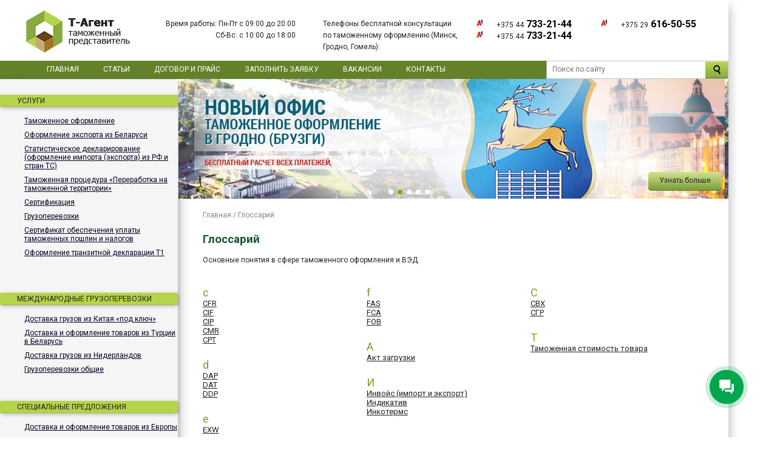

--- FILE ---
content_type: text/html; charset=UTF-8
request_url: https://tagent.by/glossarij/
body_size: 10568
content:
<!DOCTYPE HTML><html xmlns="http://www.w3.org/1999/xhtml"><head> <meta name="facebook-domain-verification" content="8vynhmbapp54fqoaqr26h25t1rzhik" /><meta http-equiv="Content-Type" content="text/html; charset=UTF-8"> <meta name="yandex-verification" content="95a586f6a9d01cb4" /> <script>!function(f,b,e,v,n,t,s)
{if(f.fbq)return;n=f.fbq=function(){n.callMethod?
n.callMethod.apply(n,arguments):n.queue.push(arguments)};
if(!f._fbq)f._fbq=n;n.push=n;n.loaded=!0;n.version='2.0';
n.queue=[];t=b.createElement(e);t.async=!0;
t.src=v;s=b.getElementsByTagName(e)[0];
s.parentNode.insertBefore(t,s)}(window,document,'script',
'https://connect.facebook.net/en_US/fbevents.js'); fbq('init', '319374673258819');
fbq('track', 'PageView');</script><noscript> <img height="1" width="1"
src="https://www.facebook.com/tr?id=319374673258819&ev=PageView
&noscript=1"/></noscript><meta name="viewport" content="width=device-width, initial-scale=1.0"><link href="https://fonts.googleapis.com/css2?family=Roboto:ital,wght@0,400;0,500;0,700;0,900;1,400;1,500;1,700;1,900&display=swap" rel="stylesheet"><script src="https://tagent.by/js/jquery-3.2.1.js"></script> <link rel="author" href="https://tagent.by/humans.txt" /> <link rel="icon" type="image/x-icon" href="https://tagent.by/favicon.ico"> <title>Таможенная стоимость товара | Tagent.by</title><meta name="description" content="Основные понятия в сфере таможенного оформления и ВЭД." /><meta name="robots" content="max-image-preview:large" /><link rel="canonical" href="https://tagent.by/glossarij/" /><meta property="og:locale" content="ru_RU" /><meta property="og:site_name" content="Tagent.by | Таможенное оформление грузов в Беларуси. Таможенный брокер." /><meta property="og:type" content="article" /><meta property="og:title" content="Расшифровка терминологии ВЭД | Tagent.by" /><meta property="og:description" content="Основные понятия в сфере таможенного оформления и ВЭД." /><meta property="og:url" content="https://tagent.by/glossarij/" /><meta property="article:published_time" content="2015-05-13T21:24:11+00:00" /><meta property="article:modified_time" content="2015-05-25T08:37:07+00:00" /><meta name="twitter:card" content="summary" /><meta name="twitter:title" content="Расшифровка терминологии ВЭД | Tagent.by" /><meta name="twitter:description" content="Основные понятия в сфере таможенного оформления и ВЭД." /><script type="application/ld+json" class="aioseo-schema">{"@context":"https:\/\/schema.org","@graph":[{"@type":"WebSite","@id":"https:\/\/tagent.by\/#website","url":"https:\/\/tagent.by\/","name":"Tagent.by","description":"\u0422\u0430\u043c\u043e\u0436\u0435\u043d\u043d\u043e\u0435 \u043e\u0444\u043e\u0440\u043c\u043b\u0435\u043d\u0438\u0435 \u0433\u0440\u0443\u0437\u043e\u0432 \u0432 \u0411\u0435\u043b\u0430\u0440\u0443\u0441\u0438. \u0422\u0430\u043c\u043e\u0436\u0435\u043d\u043d\u044b\u0439 \u0431\u0440\u043e\u043a\u0435\u0440.","inLanguage":"ru-RU","publisher":{"@id":"https:\/\/tagent.by\/#organization"}},{"@type":"Organization","@id":"https:\/\/tagent.by\/#organization","name":"Tagent.by","url":"https:\/\/tagent.by\/"},{"@type":"BreadcrumbList","@id":"https:\/\/tagent.by\/glossarij\/#breadcrumblist","itemListElement":[{"@type":"ListItem","@id":"https:\/\/tagent.by\/#listItem","position":1,"item":{"@type":"WebPage","@id":"https:\/\/tagent.by\/","name":"\u0413\u043b\u0430\u0432\u043d\u0430\u044f","description":"\u0422\u0430\u043c\u043e\u0436\u0435\u043d\u043d\u044b\u0439 \u043f\u0440\u0435\u0434\u0441\u0442\u0430\u0432\u0438\u0442\u0435\u043b\u044c \u0432 \u0411\u0435\u043b\u0430\u0440\u0443\u0441\u0438 (\u043e\u0444\u0438\u0441\u044b \u0432 \u041c\u0438\u043d\u0441\u043a\u0435, \u0413\u0440\u043e\u0434\u043d\u043e \u0438 \u0413\u043e\u043c\u0435\u043b\u0435) \u041a\u043e\u043c\u043f\u0430\u043d\u0438\u044f \u041e\u041e\u041e \u00ab\u0422-\u0410\u0433\u0435\u043d\u0442\u00bb \u2014 \u0442\u0430\u043c\u043e\u0436\u0435\u043d\u043d\u044b\u0439 \u043f\u0440\u0435\u0434\u0441\u0442\u0430\u0432\u0438\u0442\u0435\u043b\u044c, \u0437\u0430\u0440\u0435\u0433\u0438\u0441\u0442\u0440\u0438\u0440\u043e\u0432\u0430\u043d\u043d\u044b\u0439 \u0432 \u0440\u0435\u0435\u0441\u0442\u0440\u0435 \u043f\u043e\u0434 \u043d\u043e\u043c\u0435\u0440\u043e\u043c \u0422\u0410-0600\/0000504. \u041f\u043e\u0441\u043b\u0435 \u0437\u0430\u043a\u043b\u044e\u0447\u0435\u043d\u0438\u044f \u0434\u043e\u0433\u043e\u0432\u043e\u0440\u0430 \u043f\u043e\u0440\u0443\u0447\u0435\u043d\u0438\u044f \u043d\u0430\u0448\u0438 \u0441\u043f\u0435\u0446\u0438\u0430\u043b\u0438\u0441\u0442\u044b \u0443\u043f\u043e\u043b\u043d\u043e\u043c\u043e\u0447\u0435\u043d\u044b \u043f\u0440\u0435\u0434\u0441\u0442\u0430\u0432\u043b\u044f\u0442\u044c \u0438\u043d\u0442\u0435\u0440\u0435\u0441\u044b \u0432\u0430\u0448\u0435\u0439 \u043e\u0440\u0433\u0430\u043d\u0438\u0437\u0430\u0446\u0438\u0438 \u0432 \u0442\u0430\u043c\u043e\u0436\u0435\u043d\u043d\u044b\u0445 \u043e\u0440\u0433\u0430\u043d\u0430\u0445. \u041c\u044b \u0441\u043e\u043f\u0440\u043e\u0432\u043e\u0434\u0438\u043c \u0438\u043c\u043f\u043e\u0440\u0442\u043d\u0443\u044e \u043f\u043e\u0441\u0442\u0430\u0432\u043a\u0443 \u0432\u043f\u043b\u043e\u0442\u044c \u0434\u043e \u043c\u043e\u043c\u0435\u043d\u0442\u0430 \u0432\u044b\u043f\u0443\u0441\u043a\u0430 \u0433\u0440\u0443\u0437\u0430 \u0441\u043e \u0441\u043a\u043b\u0430\u0434\u0430 \u0432\u0440\u0435\u043c\u0435\u043d\u043d\u043e\u0433\u043e \u0445\u0440\u0430\u043d\u0435\u043d\u0438\u044f (\u0421\u0412\u0425). \u041f\u0440\u0438 \u044d\u0442\u043e\u043c \u0432\u0430\u0448\u0435 \u043b\u0438\u0447\u043d\u043e\u0435 \u043f\u0440\u0438\u0441\u0443\u0442\u0441\u0442\u0432\u0438\u0435","url":"https:\/\/tagent.by\/"},"nextItem":"https:\/\/tagent.by\/glossarij\/#listItem"},{"@type":"ListItem","@id":"https:\/\/tagent.by\/glossarij\/#listItem","position":2,"item":{"@type":"WebPage","@id":"https:\/\/tagent.by\/glossarij\/","name":"\u0413\u043b\u043e\u0441\u0441\u0430\u0440\u0438\u0439","description":"\u041e\u0441\u043d\u043e\u0432\u043d\u044b\u0435 \u043f\u043e\u043d\u044f\u0442\u0438\u044f \u0432 \u0441\u0444\u0435\u0440\u0435 \u0442\u0430\u043c\u043e\u0436\u0435\u043d\u043d\u043e\u0433\u043e \u043e\u0444\u043e\u0440\u043c\u043b\u0435\u043d\u0438\u044f \u0438 \u0412\u042d\u0414.","url":"https:\/\/tagent.by\/glossarij\/"},"previousItem":"https:\/\/tagent.by\/#listItem"}]},{"@type":"WebPage","@id":"https:\/\/tagent.by\/glossarij\/#webpage","url":"https:\/\/tagent.by\/glossarij\/","name":"\u0420\u0430\u0441\u0448\u0438\u0444\u0440\u043e\u0432\u043a\u0430 \u0442\u0435\u0440\u043c\u0438\u043d\u043e\u043b\u043e\u0433\u0438\u0438 \u0412\u042d\u0414 | Tagent.by","description":"\u041e\u0441\u043d\u043e\u0432\u043d\u044b\u0435 \u043f\u043e\u043d\u044f\u0442\u0438\u044f \u0432 \u0441\u0444\u0435\u0440\u0435 \u0442\u0430\u043c\u043e\u0436\u0435\u043d\u043d\u043e\u0433\u043e \u043e\u0444\u043e\u0440\u043c\u043b\u0435\u043d\u0438\u044f \u0438 \u0412\u042d\u0414.","inLanguage":"ru-RU","isPartOf":{"@id":"https:\/\/tagent.by\/#website"},"breadcrumb":{"@id":"https:\/\/tagent.by\/glossarij\/#breadcrumblist"},"datePublished":"2015-05-13T21:24:11+03:00","dateModified":"2015-05-25T08:37:07+03:00"}]}</script><link rel='dns-prefetch' href='//s.w.org' /><link rel="alternate" type="application/rss+xml" title="Tagent.by &raquo; Лента" href="https://tagent.by/feed/" /><link rel="alternate" type="application/rss+xml" title="Tagent.by &raquo; Лента комментариев" href="https://tagent.by/comments/feed/" /><link rel="alternate" type="application/rss+xml" title="Tagent.by &raquo; Лента комментариев к &laquo;Глоссарий&raquo;" href="https://tagent.by/glossarij/feed/" /><script type="text/javascript">window._wpemojiSettings = {"baseUrl":"https:\/\/s.w.org\/images\/core\/emoji\/14.0.0\/72x72\/","ext":".png","svgUrl":"https:\/\/s.w.org\/images\/core\/emoji\/14.0.0\/svg\/","svgExt":".svg","source":{"concatemoji":"https:\/\/tagent.by\/wp-includes\/js\/wp-emoji-release.min.js?ver=6.0.1"}};
/*! This file is auto-generated */
!function(e,a,t){var n,r,o,i=a.createElement("canvas"),p=i.getContext&&i.getContext("2d");function s(e,t){var a=String.fromCharCode,e=(p.clearRect(0,0,i.width,i.height),p.fillText(a.apply(this,e),0,0),i.toDataURL());return p.clearRect(0,0,i.width,i.height),p.fillText(a.apply(this,t),0,0),e===i.toDataURL()}function c(e){var t=a.createElement("script");t.src=e,t.defer=t.type="text/javascript",a.getElementsByTagName("head")[0].appendChild(t)}for(o=Array("flag","emoji"),t.supports={everything:!0,everythingExceptFlag:!0},r=0;r<o.length;r++)t.supports[o[r]]=function(e){if(!p||!p.fillText)return!1;switch(p.textBaseline="top",p.font="600 32px Arial",e){case"flag":return s([127987,65039,8205,9895,65039],[127987,65039,8203,9895,65039])?!1:!s([55356,56826,55356,56819],[55356,56826,8203,55356,56819])&&!s([55356,57332,56128,56423,56128,56418,56128,56421,56128,56430,56128,56423,56128,56447],[55356,57332,8203,56128,56423,8203,56128,56418,8203,56128,56421,8203,56128,56430,8203,56128,56423,8203,56128,56447]);case"emoji":return!s([129777,127995,8205,129778,127999],[129777,127995,8203,129778,127999])}return!1}(o[r]),t.supports.everything=t.supports.everything&&t.supports[o[r]],"flag"!==o[r]&&(t.supports.everythingExceptFlag=t.supports.everythingExceptFlag&&t.supports[o[r]]);t.supports.everythingExceptFlag=t.supports.everythingExceptFlag&&!t.supports.flag,t.DOMReady=!1,t.readyCallback=function(){t.DOMReady=!0},t.supports.everything||(n=function(){t.readyCallback()},a.addEventListener?(a.addEventListener("DOMContentLoaded",n,!1),e.addEventListener("load",n,!1)):(e.attachEvent("onload",n),a.attachEvent("onreadystatechange",function(){"complete"===a.readyState&&t.readyCallback()})),(e=t.source||{}).concatemoji?c(e.concatemoji):e.wpemoji&&e.twemoji&&(c(e.twemoji),c(e.wpemoji)))}(window,document,window._wpemojiSettings);</script><style type="text/css">img.wp-smiley,
img.emoji {	display: inline !important;	border: none !important;	box-shadow: none !important;	height: 1em !important;	width: 1em !important;	margin: 0 0.07em !important;	vertical-align: -0.1em !important;	background: none !important;	padding: 0 !important;
}</style><link rel='stylesheet' id='zayavka-css' href='https://tagent.by/wp-content/themes/Tagent/css/cssto.css?ver=6.0.1' type='text/css' media='all' /><link rel='stylesheet' id='wp-block-library-css' href='https://tagent.by/wp-includes/css/dist/block-library/style.min.css?ver=6.0.1' type='text/css' media='all' /><style id='global-styles-inline-css' type='text/css'>body{--wp--preset--color--black: #000000;--wp--preset--color--cyan-bluish-gray: #abb8c3;--wp--preset--color--white: #ffffff;--wp--preset--color--pale-pink: #f78da7;--wp--preset--color--vivid-red: #cf2e2e;--wp--preset--color--luminous-vivid-orange: #ff6900;--wp--preset--color--luminous-vivid-amber: #fcb900;--wp--preset--color--light-green-cyan: #7bdcb5;--wp--preset--color--vivid-green-cyan: #00d084;--wp--preset--color--pale-cyan-blue: #8ed1fc;--wp--preset--color--vivid-cyan-blue: #0693e3;--wp--preset--color--vivid-purple: #9b51e0;--wp--preset--gradient--vivid-cyan-blue-to-vivid-purple: linear-gradient(135deg,rgba(6,147,227,1) 0%,rgb(155,81,224) 100%);--wp--preset--gradient--light-green-cyan-to-vivid-green-cyan: linear-gradient(135deg,rgb(122,220,180) 0%,rgb(0,208,130) 100%);--wp--preset--gradient--luminous-vivid-amber-to-luminous-vivid-orange: linear-gradient(135deg,rgba(252,185,0,1) 0%,rgba(255,105,0,1) 100%);--wp--preset--gradient--luminous-vivid-orange-to-vivid-red: linear-gradient(135deg,rgba(255,105,0,1) 0%,rgb(207,46,46) 100%);--wp--preset--gradient--very-light-gray-to-cyan-bluish-gray: linear-gradient(135deg,rgb(238,238,238) 0%,rgb(169,184,195) 100%);--wp--preset--gradient--cool-to-warm-spectrum: linear-gradient(135deg,rgb(74,234,220) 0%,rgb(151,120,209) 20%,rgb(207,42,186) 40%,rgb(238,44,130) 60%,rgb(251,105,98) 80%,rgb(254,248,76) 100%);--wp--preset--gradient--blush-light-purple: linear-gradient(135deg,rgb(255,206,236) 0%,rgb(152,150,240) 100%);--wp--preset--gradient--blush-bordeaux: linear-gradient(135deg,rgb(254,205,165) 0%,rgb(254,45,45) 50%,rgb(107,0,62) 100%);--wp--preset--gradient--luminous-dusk: linear-gradient(135deg,rgb(255,203,112) 0%,rgb(199,81,192) 50%,rgb(65,88,208) 100%);--wp--preset--gradient--pale-ocean: linear-gradient(135deg,rgb(255,245,203) 0%,rgb(182,227,212) 50%,rgb(51,167,181) 100%);--wp--preset--gradient--electric-grass: linear-gradient(135deg,rgb(202,248,128) 0%,rgb(113,206,126) 100%);--wp--preset--gradient--midnight: linear-gradient(135deg,rgb(2,3,129) 0%,rgb(40,116,252) 100%);--wp--preset--duotone--dark-grayscale: url('#wp-duotone-dark-grayscale');--wp--preset--duotone--grayscale: url('#wp-duotone-grayscale');--wp--preset--duotone--purple-yellow: url('#wp-duotone-purple-yellow');--wp--preset--duotone--blue-red: url('#wp-duotone-blue-red');--wp--preset--duotone--midnight: url('#wp-duotone-midnight');--wp--preset--duotone--magenta-yellow: url('#wp-duotone-magenta-yellow');--wp--preset--duotone--purple-green: url('#wp-duotone-purple-green');--wp--preset--duotone--blue-orange: url('#wp-duotone-blue-orange');--wp--preset--font-size--small: 13px;--wp--preset--font-size--medium: 20px;--wp--preset--font-size--large: 36px;--wp--preset--font-size--x-large: 42px;}.has-black-color{color: var(--wp--preset--color--black) !important;}.has-cyan-bluish-gray-color{color: var(--wp--preset--color--cyan-bluish-gray) !important;}.has-white-color{color: var(--wp--preset--color--white) !important;}.has-pale-pink-color{color: var(--wp--preset--color--pale-pink) !important;}.has-vivid-red-color{color: var(--wp--preset--color--vivid-red) !important;}.has-luminous-vivid-orange-color{color: var(--wp--preset--color--luminous-vivid-orange) !important;}.has-luminous-vivid-amber-color{color: var(--wp--preset--color--luminous-vivid-amber) !important;}.has-light-green-cyan-color{color: var(--wp--preset--color--light-green-cyan) !important;}.has-vivid-green-cyan-color{color: var(--wp--preset--color--vivid-green-cyan) !important;}.has-pale-cyan-blue-color{color: var(--wp--preset--color--pale-cyan-blue) !important;}.has-vivid-cyan-blue-color{color: var(--wp--preset--color--vivid-cyan-blue) !important;}.has-vivid-purple-color{color: var(--wp--preset--color--vivid-purple) !important;}.has-black-background-color{background-color: var(--wp--preset--color--black) !important;}.has-cyan-bluish-gray-background-color{background-color: var(--wp--preset--color--cyan-bluish-gray) !important;}.has-white-background-color{background-color: var(--wp--preset--color--white) !important;}.has-pale-pink-background-color{background-color: var(--wp--preset--color--pale-pink) !important;}.has-vivid-red-background-color{background-color: var(--wp--preset--color--vivid-red) !important;}.has-luminous-vivid-orange-background-color{background-color: var(--wp--preset--color--luminous-vivid-orange) !important;}.has-luminous-vivid-amber-background-color{background-color: var(--wp--preset--color--luminous-vivid-amber) !important;}.has-light-green-cyan-background-color{background-color: var(--wp--preset--color--light-green-cyan) !important;}.has-vivid-green-cyan-background-color{background-color: var(--wp--preset--color--vivid-green-cyan) !important;}.has-pale-cyan-blue-background-color{background-color: var(--wp--preset--color--pale-cyan-blue) !important;}.has-vivid-cyan-blue-background-color{background-color: var(--wp--preset--color--vivid-cyan-blue) !important;}.has-vivid-purple-background-color{background-color: var(--wp--preset--color--vivid-purple) !important;}.has-black-border-color{border-color: var(--wp--preset--color--black) !important;}.has-cyan-bluish-gray-border-color{border-color: var(--wp--preset--color--cyan-bluish-gray) !important;}.has-white-border-color{border-color: var(--wp--preset--color--white) !important;}.has-pale-pink-border-color{border-color: var(--wp--preset--color--pale-pink) !important;}.has-vivid-red-border-color{border-color: var(--wp--preset--color--vivid-red) !important;}.has-luminous-vivid-orange-border-color{border-color: var(--wp--preset--color--luminous-vivid-orange) !important;}.has-luminous-vivid-amber-border-color{border-color: var(--wp--preset--color--luminous-vivid-amber) !important;}.has-light-green-cyan-border-color{border-color: var(--wp--preset--color--light-green-cyan) !important;}.has-vivid-green-cyan-border-color{border-color: var(--wp--preset--color--vivid-green-cyan) !important;}.has-pale-cyan-blue-border-color{border-color: var(--wp--preset--color--pale-cyan-blue) !important;}.has-vivid-cyan-blue-border-color{border-color: var(--wp--preset--color--vivid-cyan-blue) !important;}.has-vivid-purple-border-color{border-color: var(--wp--preset--color--vivid-purple) !important;}.has-vivid-cyan-blue-to-vivid-purple-gradient-background{background: var(--wp--preset--gradient--vivid-cyan-blue-to-vivid-purple) !important;}.has-light-green-cyan-to-vivid-green-cyan-gradient-background{background: var(--wp--preset--gradient--light-green-cyan-to-vivid-green-cyan) !important;}.has-luminous-vivid-amber-to-luminous-vivid-orange-gradient-background{background: var(--wp--preset--gradient--luminous-vivid-amber-to-luminous-vivid-orange) !important;}.has-luminous-vivid-orange-to-vivid-red-gradient-background{background: var(--wp--preset--gradient--luminous-vivid-orange-to-vivid-red) !important;}.has-very-light-gray-to-cyan-bluish-gray-gradient-background{background: var(--wp--preset--gradient--very-light-gray-to-cyan-bluish-gray) !important;}.has-cool-to-warm-spectrum-gradient-background{background: var(--wp--preset--gradient--cool-to-warm-spectrum) !important;}.has-blush-light-purple-gradient-background{background: var(--wp--preset--gradient--blush-light-purple) !important;}.has-blush-bordeaux-gradient-background{background: var(--wp--preset--gradient--blush-bordeaux) !important;}.has-luminous-dusk-gradient-background{background: var(--wp--preset--gradient--luminous-dusk) !important;}.has-pale-ocean-gradient-background{background: var(--wp--preset--gradient--pale-ocean) !important;}.has-electric-grass-gradient-background{background: var(--wp--preset--gradient--electric-grass) !important;}.has-midnight-gradient-background{background: var(--wp--preset--gradient--midnight) !important;}.has-small-font-size{font-size: var(--wp--preset--font-size--small) !important;}.has-medium-font-size{font-size: var(--wp--preset--font-size--medium) !important;}.has-large-font-size{font-size: var(--wp--preset--font-size--large) !important;}.has-x-large-font-size{font-size: var(--wp--preset--font-size--x-large) !important;}</style><link rel='stylesheet' id='glMiniFy-css' href='https://tagent.by/wp-content/themes/Tagent/cache/main,custom.css?ver=6.0.1' type='text/css' media='all' /><script type='text/javascript' src='https://tagent.by/wp-content/themes/Tagent/js/js.js?ver=6.0.1' id='zayavka-js'></script><script type='text/javascript' id='jquery-core-js-extra'>/* //<![CDATA[
 */
var ajaxLink = {"url":"https:\/\/tagent.by\/wp-admin\/admin-ajax.php","addQuestionNonce":"3c6402cbf2"};
/* 
//]]> */</script><script type='text/javascript' src='https://tagent.by/wp-includes/js/jquery/jquery.min.js?ver=3.6.0' id='jquery-core-js'></script><script type='text/javascript' src='https://tagent.by/wp-includes/js/jquery/jquery-migrate.min.js?ver=3.3.2' id='jquery-migrate-js'></script><link rel="EditURI" type="application/rsd+xml" title="RSD" href="https://tagent.by/xmlrpc.php?rsd" /><link rel="wlwmanifest" type="application/wlwmanifest+xml" href="https://tagent.by/wp-includes/wlwmanifest.xml" /> <meta name="generator" content="WordPress 6.0.1" /><link rel='shortlink' href='https://tagent.by/?p=22' /><link rel="alternate" type="application/json+oembed" href="https://tagent.by/wp-json/oembed/1.0/embed?url=https%3A%2F%2Ftagent.by%2Fglossarij%2F" /><link rel="alternate" type="text/xml+oembed" href="https://tagent.by/wp-json/oembed/1.0/embed?url=https%3A%2F%2Ftagent.by%2Fglossarij%2F&#038;format=xml" /> <script> (function(w,d,u){ var s=d.createElement('script');s.async=true;s.src=u+'?'+(Date.now()/60000|0); var h=d.getElementsByTagName('script')[0];h.parentNode.insertBefore(s,h); })(window,document,'https://cdn-ru.bitrix24.ru/b18606552/crm/site_button/loader_4_dcpvir.js');</script><script async src="https://www.googletagmanager.com/gtag/js?id=G-N8JFKEZ3GQ"></script><script> window.dataLayer = window.dataLayer || []; function gtag(){dataLayer.push(arguments);} gtag('js', new Date()); gtag('config', 'G-N8JFKEZ3GQ');</script><meta name="google-site-verification" content="drjBDIjp9vV0mglq96cBMRNzr-OSFpZNy_Ztf6KJF-I" /></head><body><div id="burger" onclick="burgerMenu(this)"> <div id="b1"></div> <div id="b2"></div> <div id="b3"></div></div> <div id='global'> <header id='header'> <a href='https://tagent.by' class='logo'> <img src='https://tagent.by/wp-content/themes/Tagent/images/logo.png' alt="Tagent.by" width="182" height="75" id="logohead"> </a> <div class='worktime'> Время работы: Пн-Пт с 09:00 до 20:00 <span>Сб-Вс: с 10:00 до 18:00</span> </div> <div class='dscr'> Телефоны бесплатной консультации по таможенному оформлению (Минск, Гродно, Гомель): </div> <div class='phones'> <div class='numbcol1'> <div class='number1'><span>+375 44</span> <a class="telstyle" href="tel:+375447332144"><strong>733-21-44</strong></a> </div> <div class='number2'><span>+375 44</span> <a class="telstyle" href="tel:+375447332144"><strong>733-21-44</strong></a> </div> </div> <div class='numbcol2'> <div class='number1'><span>+375 29</span> <a class="telstyle" href="tel:+375296165055"><strong>616-50-55</strong></a> </div> </div> </div> <div class='clr'></div> </header> <div class='headmenu'> <nav> <a class="first" href="https://tagent.by">Главная</a><a class="" href="https://tagent.by/stati/">Статьи</a><a class="" href="https://tagent.by/dogovor-price/">Договор и прайс</a><a class="" href="https://tagent.by/zayavka/">Заполнить заявку</a><a class="" href="https://tagent.by/vakansii/">Вакансии</a><a class="" href="https://tagent.by/contacts/">Контакты</a> </nav> <form id="searchForm" role="search" class="search" method="get" action="https://tagent.by"> <div class='inp'> <input type="search" name="s" class="q" placeholder="Поиск по сайту" value=""> <a href='javascript: document.getElementById("searchForm").submit()'> </a> </div> </form> </div><div id='left_column'> <div class='left_col_bgr'> <div class="left_title">Услуги</div><div class="menu-uslugi-container"><ul id="menu-uslugi" class="menu"><li id="menu-item-32" class="menu-item menu-item-type-post_type menu-item-object-page first-menu-item menu-item-32"><a href="https://tagent.by/tamozhennoe-oformlenie/">Таможенное оформление</a></li><li id="menu-item-325" class="menu-item menu-item-type-post_type menu-item-object-page menu-item-325"><a href="https://tagent.by/oformlenie-e-ksporta-iz-belarusi/">Оформление экспорта из Беларуси</a></li><li id="menu-item-34" class="menu-item menu-item-type-post_type menu-item-object-page menu-item-34"><a href="https://tagent.by/statdeklarirovanie/">Статистическое декларирование <br>(оформление импорта (экспорта) из РФ и стран ТС)</a></li><li id="menu-item-421" class="menu-item menu-item-type-post_type menu-item-object-page menu-item-421"><a title="Услуга оформления переработка на таможенной территории в Беларуси" href="https://tagent.by/pererabotka-na-tamozhennoj-territorii/">Таможенная процедура &#171;Переработка на таможенной территории&#187;</a></li><li id="menu-item-35" class="menu-item menu-item-type-post_type menu-item-object-page menu-item-35"><a href="https://tagent.by/sertifikatsiya/">Сертификация</a></li><li id="menu-item-37" class="menu-item menu-item-type-post_type menu-item-object-page menu-item-37"><a href="https://tagent.by/gruzoperevozki/">Грузоперевозки</a></li><li id="menu-item-192" class="menu-item menu-item-type-post_type menu-item-object-page menu-item-192"><a href="https://tagent.by/sertifikat-obespechenie-uplaty-tamozhenny-h-poshlin-i-nalogov/">Сертификат обеспечения уплаты <br> таможенных пошлин и налогов</a></li><li id="menu-item-341" class="menu-item menu-item-type-post_type menu-item-object-page last-menu-item menu-item-341"><a href="https://tagent.by/oformlenie-t1/">Оформление транзитной декларации T1</a></li></ul></div><a href="https://tagent.by/zayavka/"><img src="/images/button.gif" alt="" style="margin-left: 37px; margin-top: -30px; padding-bottom: 20px;"></a><div class="left_title">Международные грузоперевозки</div><div class="menu-gruzoperevozki-container"><ul id="menu-gruzoperevozki" class="menu"><li id="menu-item-472" class="menu-item menu-item-type-post_type menu-item-object-page first-menu-item menu-item-472"><a href="https://tagent.by/dostavka-gruzov-iz-kitaya-pod-klyuch/">Доставка грузов из Китая «под ключ»</a></li><li id="menu-item-471" class="menu-item menu-item-type-post_type menu-item-object-page menu-item-471"><a href="https://tagent.by/dostavka-tovara-iz-turcii/">Доставка и оформление товаров из Турции в Беларусь</a></li><li id="menu-item-469" class="menu-item menu-item-type-post_type menu-item-object-page menu-item-469"><a href="https://tagent.by/dostavka-gruzov-iz-niderlandov/">Доставка грузов из Нидерландов</a></li><li id="menu-item-470" class="menu-item menu-item-type-post_type menu-item-object-page last-menu-item menu-item-470"><a href="https://tagent.by/gruzoperevozki-2/">Грузоперевозки общие</a></li></ul></div><div class="left_title">Специальные предложения</div><div class="menu-spetsial-ny-e-predlozheniya-container"><ul id="menu-spetsial-ny-e-predlozheniya" class="menu"><li id="menu-item-160" class="menu-item menu-item-type-post_type menu-item-object-page first-menu-item menu-item-160"><a href="https://tagent.by/dostavka-i-oformlenie-tovarov-iz-evropy/">Доставка и оформление товаров из Европы</a></li><li id="menu-item-38" class="menu-item menu-item-type-post_type menu-item-object-page menu-item-38"><a href="https://tagent.by/spetspredlozhenie-dlya-ip/">Предложение для ИП</a></li><li id="menu-item-446" class="menu-item menu-item-type-post_type menu-item-object-page menu-item-446"><a href="https://tagent.by/tamozhennoe-oformlenie-gruzov-iz-ukrainy-v-belarus/">Таможенное оформление грузов<br> из Украины в Беларусь</a></li><li id="menu-item-273" class="menu-item menu-item-type-post_type menu-item-object-page last-menu-item menu-item-273"><a href="https://tagent.by/tamozhennoe-oformlenie-cherez-respubliku-belaruc/">Таможенное оформление через Республику Беларуcь</a></li></ul></div><div class="left_title">Полезная информация</div><div class="menu-poleznaya-informatsiya-container"><ul id="menu-poleznaya-informatsiya" class="menu"><li id="menu-item-41" class="menu-item menu-item-type-post_type menu-item-object-page first-menu-item menu-item-41"><a href="https://tagent.by/novosti-ve-d/">Новости ВЭД</a></li><li id="menu-item-42" class="menu-item menu-item-type-post_type menu-item-object-page menu-item-42"><a href="https://tagent.by/vopros-otvet/">Вопрос-ответ</a></li><li id="menu-item-43" class="menu-item menu-item-type-post_type menu-item-object-page menu-item-43"><a href="https://tagent.by/links/">Полезные ссылки</a></li><li id="menu-item-44" class="menu-item menu-item-type-post_type menu-item-object-page current-menu-item page_item page-item-22 current_page_item menu-item-44"><a href="https://tagent.by/glossarij/" aria-current="page">Глоссарий</a></li><li id="menu-item-309" class="menu-item menu-item-type-post_type menu-item-object-page menu-item-309"><a href="https://tagent.by/vazhny-e-usloviya-nekotory-h-vidov-dogovorov-pri-tamozhennom-deklarirovanii/">Важные условия некоторых видов договоров при таможенном декларировании</a></li><li id="menu-item-454" class="menu-item menu-item-type-post_type menu-item-object-page last-menu-item menu-item-454"><a title="Пункты таможенного оформления РБ" href="https://tagent.by/adresa-i-kody-pto-respubliki-belarus/">ПТО Республики Беларусь</a></li></ul></div><div class="textwidget"><a href="https://tagent.by/oformlenie-e-ksporta-iz-belarusi/"><img class="banner_left" src="https://tagent.by/wp-content/uploads/2018/04/banner.jpg" alt="banner" width="240" height="438" /></a></div> </div> <div class='exchange_zone'> <iframe src="https://www.nbrb.by/publications/wmastersd.asp?lnkcolor=Maroon&bgcolor=e6e6dc&brdcolor=dcdccd" width=237 height=86 frameborder=0 scrolling=no></iframe> </div> <div class='left_title'> новости </div> <div class='news_zone'> <div class='news'> <time datetime="2021-05-31T15:48:00+00:00">31.05.2021</time> <div class='title'><a href='https://tagent.by/belarus-ustanavlivaet-razovoe-licenzirovanie-importa-otdelnyh-tovarov-iz-ukrainy-ob-etom-govoritsya-v-postanovlenii-soveta-ministrov-292-ot-26-maya/'>Беларусь устанавливает разовое лицензирование импорта отдельных товаров из Украины. Об этом говорится в постановлении Совета министров № 292 от 26 мая</a></div> <div class='text'><p>ПОСТАНОВЛЕНИЕ СОВЕТА МИНИСТРОВ РЕСПУБЛИКИ БЕЛАРУСЬ26 мая 2021 г. № 292 О лицензировании импорта отдельных видов товаровВ связи с систематическим нарушением Украиной принципов свободной торговли и в соответствии с подпунктом 1.5 пункта 1 Указа Президента Республики Беларусь от 5 апреля 2016 г. № 124 «О государственном регулировании внешнеторговой деятельности» Совет Министров Республики Беларусь ПОСТАНОВЛЯЕТ: Установить, что ...</p></div> </div> <div class='news'> <time datetime="2021-03-10T16:19:00+00:00">10.03.2021</time> <div class='title'><a href='https://tagent.by/kak-opredelit-tamozhennuju-stoimost-tovarov-vvozimyh-v-eaes-po-arende/'>Как определить таможенную стоимость товаров, ввозимых в ЕАЭС по аренде</a></div> <div class='text'><p>Коллегия ЕЭК решением от 01.03.2021 № 23 утвердила Положение об определении таможенной стоимости товаров, ввозимых на таможенную территорию Евразийского экономического союза по договору аренды или финансовой аренды (лизинга). Согласно документу в связи с тем, что при ввозе товаров, являющихся предметом аренды или лизинга, не осуществляется их продажа для вывоза на таможенную территорию ЕАЭС, как это необходимо для целей применения статьи 39 Таможенного кодекса ...</p></div> </div> <div class='news'> <time datetime="2020-09-09T13:17:00+00:00">09.09.2020</time> <div class='title'><a href='https://tagent.by/statdeklaracii-s-4-oktyabrya-izmeneny-poryadok-zapolneniya-i-format/'>Статдекларации с 4 октября: изменены порядок заполнения и формат</a></div> <div class='text'><p>Постановлением от 18.09.2020 № 19 ГТК внесены следующие изменения в постановление от 26.01.2012 № 2 «О некоторых вопросах статистического декларирования товаров»: &#8212; исключены термины «периодическая статистическая декларация», «центр статистического декларирования товаров»; &#8212; при заполнении статдекларации сведения о товарах, которые относятся к одному коду ТН ВЭД ЕАЭС, отгружаемых (поставляемых) в разные дни, указываются в отдельных графах ...</p></div> </div> <a href='https://tagent.by/novosti-ve-d/'>Читать все новости </a> <div class='clr'> </div> </div> </div> <div id='content'> <div id="mainSlider" class="bxSlider"> <div class='slogan item' style="background: url('https://tagent.by/wp-content/uploads/2015/05/banner-gomel-900x198.png')"> <a href='https://tagent.by/contacts/'> Узнать больше</a> </div> <div class='slogan item' style="background: url('https://tagent.by/wp-content/uploads/2015/05/grodno-900x198.jpg')"> <a href='https://tagent.by/tamozhennoe-oformlenie/'> Узнать больше</a> </div> <div class='slogan item' style="background: url('https://tagent.by/wp-content/uploads/2015/05/banner_kitai-900x198.jpg')"> <a href='https://tagent.by/dostavka-gruzov-iz-kitaya-pod-klyuch/'> Узнать больше</a> </div> <div class='slogan item' style="background: url('https://tagent.by/wp-content/uploads/2015/05/9_sert-900x197.jpg')"> <a href='https://tagent.by/sertifikat-obespechenie-uplaty-tamozhenny-h-poshlin-i-nalogov/'> Узнать больше</a> </div> <div class='slogan item' style="background: url('https://tagent.by/wp-content/uploads/2015/05/banner_ip_new-900x197.jpg')"> <a href='https://tagent.by/spetspredlozhenie-dlya-ip/'> Узнать больше</a> </div> </div> <main class='glossariy'> <nav class='route'> <a href='https://tagent.by'>Главная</a> / <a href='https://tagent.by/glossarij/'>Глоссарий</a> </nav> <h3>Глоссарий</h3> <div class='comment'> <p>Основные понятия в сфере таможенного оформления и ВЭД.</p> </div> <ul class='coll_left'> <li> <div class='letter'>c</div> <ul class='word'> <li><a href='https://tagent.by/glossarij/cfr/'>CFR</a></li> <li><a href='https://tagent.by/glossarij/cif/'>CIF</a></li> <li><a href='https://tagent.by/glossarij/cip/'>CIP</a></li> <li><a href='https://tagent.by/glossarij/cmr/'>CMR</a></li> <li><a href='https://tagent.by/glossarij/293/'>CPT</a></li> </ul> </li> <li> <div class='letter'>d</div> <ul class='word'> <li><a href='https://tagent.by/glossarij/dap/'>DAP</a></li> <li><a href='https://tagent.by/glossarij/dat/'>DAT</a></li> <li><a href='https://tagent.by/glossarij/ddp/'>DDP</a></li> </ul> </li> <li> <div class='letter'>e</div> <ul class='word'> <li><a href='https://tagent.by/glossarij/exw/'>EXW</a></li> </ul> </li> </ul> <ul class='coll_left'> <li> <div class='letter'>f</div> <ul class='word'> <li><a href='https://tagent.by/glossarij/fas/'>FAS</a></li> <li><a href='https://tagent.by/glossarij/fca/'>FCA</a></li> <li><a href='https://tagent.by/glossarij/fob/'>FOB</a></li> </ul> </li> <li> <div class='letter'>А</div> <ul class='word'> <li><a href='https://tagent.by/glossarij/akt-zagruzki/'>Акт загрузки</a></li> </ul> </li> <li> <div class='letter'>И</div> <ul class='word'> <li><a href='https://tagent.by/glossarij/invojs/'>Инвойс (импорт и экспорт)</a></li> <li><a href='https://tagent.by/glossarij/indikativ/'>Индикатив</a></li> <li><a href='https://tagent.by/glossarij/inkoterms/'>Инкотермс</a></li> </ul> </li> </ul> <ul class='coll_left'> <li> <div class='letter'>С</div> <ul class='word'> <li><a href='https://tagent.by/glossarij/svh/'>СВХ</a></li> <li><a href='https://tagent.by/glossarij/sgr/'>СГР</a></li> </ul> </li> <li> <div class='letter'>Т</div> <ul class='word'> <li><a href='https://tagent.by/glossarij/tamozhennaya-stoimost-tovara/'>Таможенная стоимость товара</a></li> </ul> </li> </ul> </main> </div>﻿<div class='clr'></div><footer id='footer'> <div class='descr1'> Ваш таможенный представитель - ООО «Т-Агент»<br />Таможенное оформление любой сложности.<br />Статистическое декларирование товаров. Логистика. </div> <div class='descr2'> Республика Беларусь, г.Минск <br>ул. Притыцкого 105 офис 362<br><br />УНП 692073575 </div> <address></address> <div class='phones footer'> <div class='numbcol1 footer'> <div class='number1 footer'><span>+375 44</span> <a class="telstyle" href="tel:+375447332144"><strong>733-21-44</strong></a></div> <div class='number2 footer'><span>+375 44</span> <a class="telstyle" href="tel:+375447332144"><strong>733-21-44</strong></a></div> </div> <div class='numbcol2 footer'> <div class='number1 footer'><span>+375 29</span> <a class="telstyle" href="tel:+375296165055"><strong>616-50-55</strong></a> </div> </div> <a href="https://www.instagram.com/tagent.by/"><img src="../images/insta.png" alt="" class="slog"></a> <a href="https://www.facebook.com/tagent.by"><img src="../images/face.png" class="slog" alt=""></a> </div> </footer></div><script type='text/javascript' src='https://tagent.by/wp-content/themes/Tagent/cache/bxslider.js' id='glMiniFy-js'></script></body> <script type="text/javascript" > (function (d, w, c) { (w[c] = w[c] || []).push(function() { try { w.yaCounter30539397 = new Ya.Metrika({ id:30539397, clickmap:true, trackLinks:true, accurateTrackBounce:true, webvisor:true }); } catch(e) { } }); var n = d.getElementsByTagName("script")[0], s = d.createElement("script"), f = function () { n.parentNode.insertBefore(s, n); }; s.type = "text/javascript"; s.async = true; s.src = "https://mc.yandex.ru/metrika/watch.js"; if (w.opera == "[object Opera]") { d.addEventListener("DOMContentLoaded", f, false); } else { f(); } })(document, window, "yandex_metrika_callbacks"); </script> <noscript><div><img src="https://mc.yandex.ru/watch/30539397" style="position:absolute; left:-9999px;" alt="" /></div></noscript> <script> if ( jQuery('.bxSlider').length ) { jQuery('.bxSlider').bxSlider({ auto: true, pause: 8000, controls: false }); }</script><script>
function burgerMenu() { let b1 = document.getElementById("b1"); b1.classList.toggle("change"); let b2 = document.getElementById("b2"); b2.classList.toggle("change"); let b3 = document.getElementById("b3"); b3.classList.toggle("change"); let lft = document.getElementById("left_column"); lft.classList.toggle("vis"); let hdr = document.getElementById("header"); switch (hdr.style.display) { case 'flex': hdr.style.display ='none'; break; case 'none': hdr.style.display='flex'; break; case '': hdr.style.display ='none'; break; } let cnt = document.getElementById("content"); switch (cnt.style.display) { case 'block': cnt.style.display ='none'; break; case 'none': cnt.style.display='block'; break; case '': cnt.style.display ='none'; break; } let ftr = document.getElementById("footer"); switch (ftr.style.display) { case 'flex': ftr.style.display ='none'; break; case 'none': ftr.style.display='flex'; break; case '': ftr.style.display ='none'; break; } let hdm = document.querySelector(".headmenu"); switch (hdm.style.display) { case 'flex': hdm.style.display ='none'; break; case 'none': hdm.style.display='flex'; break; case '': hdm.style.display ='none'; break; }
} </script></html>

--- FILE ---
content_type: text/css
request_url: https://tagent.by/wp-content/themes/Tagent/css/cssto.css?ver=6.0.1
body_size: 721
content:

body
{

    
}

.bodyWrapp {
    width: 80%;
    position: relative;
    padding-left: 30px;
}

.mxW {
    width: 100%;
}

.form-control {
    padding-bottom: 5px;
}

.p5px {
    padding-bottom: 5px;
}

input::-webkit-outer-spin-button,
input::-webkit-inner-spin-button {
    /* display: none; <- Crashes Chrome on hover */
    -webkit-appearance: none;
    margin: 0; /* <-- Apparently some margin are still there even though it's hidden */

}
.contBox {
    width: 400px;
}



.transport {
    margin-left: 5px;
    font-size: 13px;
    font-weight: bold;
    color: darkslategrey;

}

.transportVisible {
  transition-property: visibility;
  transition-duration: 3s;
}

#table
{
    border: 0px;
    font-family: 'Roboto Condensed', sans-serif;
    font-size: 12px;
    font-weight: bold;
    width: 850px;
}

#table td
{
height: 18px;
font-family: 'Roboto Condensed', sans-serif;
font-size: 12px;


}

#tnved {
    width: 75px;
}

#tovar {
    width: 315px;
}

#kolvo {
    width: 45px;
}

.selEd {
    width: 65px;
}

#ves {
    width: 45px;
}

#stoim {
    width: 75px;
}

#valuta {
    width: 60px;
}

#strana {
    width: 145px;
}

.textHeader {
    margin-left: 3px;
}

h2 
{
    font-family: 'Roboto Condensed', sans-serif;
    font-size: 24px;
    font-weight: bold;
}

h3 
{
    font-family: 'Roboto Condensed', sans-serif;
    font-size: 20px;
    font-weight: bold;
}

h4
{
    font-family: 'Roboto Condensed', sans-serif;
    font-size: 16px;
    font-weight: bold;
    margin: 0px;
    margin-bottom: 5px;
}

input 
{
    border-color: #9fb73e;
    border-style: solid;
    border-width: thin;
    outline: none;
    font-family: 'Roboto Condensed', sans-serif;
    font-size: 12px;
    height: 17px;
    
}

select 
{
    border-color: #9fb73e;
    border-style: solid;
    border-width: thin;
    outline: none;
    font-family: 'Roboto Condensed', sans-serif;
    font-size: 12px;
    height: 21px;
    
}



#addButton
{
    margin-left: 3px;
    margin-top: 3px;
}

#transport
{
    border: 0px;
    font-family: 'Roboto Condensed', sans-serif;
    font-size: 12px;
    font-weight: bold;
    width: 850px;
}

#transport td
{
height: 18px;
font-family: 'Roboto Condensed', sans-serif;
font-size: 12px;
}

#vesbrutto {
    width: 85px;
}

#objem {
    width: 65px;
}

#otpravka {
    width: 350px;
}

#vygruzka {
    width: 350px;
}

label
{    
    font-family: 'Roboto Condensed', sans-serif;
    font-size: 14px;
    
}

.infoForma
{
    font-family: 'Roboto Condensed', sans-serif;
    font-size: 16px;
    color: #86ab3f;
}

.inputContact
{
    width: 350px;
}

.inputContact {
    margin-bottom: 10px;
}



.contactLine {
    
}


input:focus {
    
        border-color: #315c75;
    
}

select:focus {
    
        border-color: #315c75;
    
}

textarea:focus {
    
        border-color: #315c75;
    
}

--- FILE ---
content_type: text/css
request_url: https://tagent.by/wp-content/themes/Tagent/cache/main,custom.css?ver=6.0.1
body_size: 4652
content:
*{margin:0;padding:0}HTML,BODY{background-color:#fff;font:12px Roboto;color:#222}ul{list-style:none}.clr{clear:both}#global{width:1200px;display:flex;flex-wrap:wrap;-webkit-box-shadow:6px 5px 18px -5px rgba(0,0,0,0.29);-moz-box-shadow:6px 5px 18px -5px rgba(0,0,0,0.29);box-shadow:6px 5px 18px -5px rgba(0,0,0,0.29)}header{height:100px}header a.logo{width:182px;height:75px;display:block;margin:14px 0 0 35px;float:left}header .worktime,header .dscr{width:225px;height:40px;text-align:right;margin:30px 0 0 45px;line-height:1.6;float:left}header .dscr{text-align:left}header .phones{width:394px;height:43px;float:right;margin:30px 37px 0 0;font-size:16px}header .phones span{font-size:12px}header .phones div{width:185px;text-align:right}header .phones .numbcol1,header .phones .numbcol2{float:left}header .phones .numbcol2{margin-left:20px}header .phones .number1,header .phones .number2{background:url(../images/velcom.png) no-repeat left 2px}header .phones .number3{background:url(../images/velcomts.png) no-repeat left 2px}header .phones .number4{background:url(../images/mgts.png) no-repeat 22px 2px}#global .headmenu nav{height:30px;width:900px;background-color:#638129;float:left}#global .headmenu nav a{float:left;margin:0 20px 0 20px}#global .headmenu nav a.first{margin-left:77px}#global .headmenu nav a{text-decoration:none;color:#fff;text-transform:uppercase;display:block;margin-top:7px}#global .headmenu nav a:hover{text-decoration:underline}#global .headmenu input{width:250px;height:25px;border:0;font:12px Roboto;color:#9a9b9b;padding:1px 0 0 9px}#global .headmenu .inp{height:28px;width:298px;border:solid 1px #c2c3c3;margin-left:900px;position:relative}#global .headmenu .inp a{width:37px;height:28px;display:block;background:url(../images/inp_button_bgr.png) no-repeat left top;position:absolute;top:0;right:0}#left_column{width:24.4%;min-height:1440px;border-right:solid 1px #e5e3e6;border-top:solid 1px #e5e3e6;float:left;-webkit-box-shadow:6px 5px 18px -5px rgba(0,0,0,0.29);-moz-box-shadow:6px 5px 18px -5px rgba(0,0,0,0.29);box-shadow:6px 5px 18px -5px rgba(0,0,0,0.29)}#left_column .left_col_bgr{background-color:#f5f5f5;padding-top:25px;border-bottom:solid 2px #d9d9d9;-webkit-box-shadow:0 3px 7px -1px rgba(0,0,0,0.34);-moz-box-shadow:0 3px 7px -1px rgba(0,0,0,0.34);box-shadow:0 3px 7px -1px rgba(0,0,0,0.34)}#left_column .left_title{height:16px;background-color:#b5d449;border-bottom:solid 1px #a5c142;text-transform:uppercase;padding:3px 0 0 28px;margin-bottom:16px;-webkit-box-shadow:1px 2px 7px -1px rgba(0,0,0,0.34);-moz-box-shadow:1px 2px 7px -1px rgba(0,0,0,0.34);box-shadow:1px 2px 7px -1px rgba(0,0,0,0.34)}#left_column ul{padding:0 0 36px 40px}#left_column ul li{margin-bottom:9px}#left_column ul li a{color:#002}#left_column ul li a.active{color:#939395;text-decoration:none}#left_column ul li a:hover{text-decoration:none}#left_column .exchange_zone{padding:20px 0 70px 30px}#left_column .news_zone{width:219px;background-color:#f9f9f4;margin:0 0 150px 20px;padding:10px 20px 13px 20px;padding:10px 20px 13px 20px}#left_column .news_zone .news{margin-bottom:24px}#left_column .news_zone .news time{font-size:11px;color:#505051;margin-bottom:4px}#left_column .news_zone .news .title a{font-size:11px;color:#002;margin-bottom:4px;text-decoration:none}#left_column .news_zone .news .text{font-size:11px;color:#898989}#left_column .news_zone a{color:#638129;float:right;margin-right:20px}#left_column .news_zone a:hover{text-decoration:none}#content{max-width:75.5%}#content .slogan{width:900px;height:197px;background:url(../images/slogan_bgr.png) no-repeat left top;position:relative}#content .slogan a{width:102px;height:23px;background:linear-gradient(to top,#7c9d39,#d1e48e);border-bottom:solid 1px #627d2e;position:absolute;bottom:13px;right:12px;text-decoration:none;font:12px Roboto;color:#222;text-shadow:0 1px 0 #b4cd7b;padding:7px 0 0 18px;-moz-border-radius:3px;-webkit-border-radius:3px;-o-border-radius:3px;-ms-border-radius:3px;-khtml-border-radius:3px;border-radius:5px}main{padding:30px 40px 0 40px}h3{font:20px Roboto;color:#18562f;margin-bottom:16px}h4{font:18px Roboto;color:#18562f}p{font:12px Roboto;color:#7f8083;margin-bottom:14px}p span{font-weight:bold}p a{color:#7f8083}p a:hover{text-decoration:none}main .cont_wrapp{width:825px;height:260px;position:relative}main .cont_wrapp .title{font:21px Arial;color:#84a700;text-transform:uppercase;width:150px;position:absolute}main .cont_wrapp .left_part .title{top:88px}main .cont_wrapp .right_part .title{top:15px;right:105px}main .cont_wrapp ul{color:#7f8083;line-height:1.5}main .cont_wrapp .left_part ul{background:url(../images/cont_wrap_bgr1.png) no-repeat left top;position:absolute;top:18px;left:145px;padding:20px 0 20px 57px}main .cont_wrapp .right_part ul{background:url(../images/cont_wrap_bgr2.png) no-repeat left 5px;position:absolute;left:555px;padding:76px 0 10px 17px}.imp_exp .import_descr,.imp_exp .export_descr{line-height:.7}.imp_exp .import_descr span,.imp_exp .export_descr span{font:25px Arial;color:#7f8083}main .shadow{width:813px;height:29px;background:url(../images/shadow.png) no-repeat left top}.imp_exp{height:217px;width:506px;margin:0 auto;position:relative}.imp_exp .import_descr,.imp_exp .export_descr{width:148px;height:71px;position:absolute;top:0;z-index:2;background:url(../images/imp_exp_bgr.png) no-repeat -2px 65px}.imp_exp .import_descr{left:0}.imp_exp .export_descr{right:0}.imp_exp .import_descr a,.imp_exp .export_descr a{font:11px Roboto;color:#7f8083}.imp_exp .import_descr a:hover,.imp_exp .export_descr a:hover{text-decoration:none}.imp_exp .img{width:301px;height:150px;position:absolute;left:90px;top:34px;background:url(../images/map_arrows.png) no-repeat left top;z-index:1}main nav.route{color:#858587;margin:-10px 0 22px 0}main nav.route a{font:12px Roboto;color:#858587;text-decoration:none}main article{width:820px;border-bottom:solid 2px #f1f1f1;padding:17px 0 17px 0}main article time{color:#cecece}main article a{font:16px Roboto;color:#839c2c}main article .text{color:#333}main article .text img{width:130px;height:80px;float:left}main article a.read_more{font:12px Roboto;color:#839c2c}main article a:hover{text-decoration:none}main article a.title{display:block;margin:2px 0 7px 0}main article.with_img{min-height:127px}main article.with_img img{margin:4px 21px 0 0}main nav.paginator{width:150px;height:26px;margin-top:28px}main nav.paginator a{display:block;width:25px;height:26px;float:left;margin-right:5px}main nav.paginator a.arr_left{background:url(../images/arr_left.png) no-repeat left top}main nav.paginator a.arr_right{background:url(../images/arr_right.png) no-repeat left top}main nav.paginator a.page_one{background:url(../images/page1.png) no-repeat left top}main nav.paginator a.page_two{background:url(../images/page2.png) no-repeat left top}main nav.paginator a.page_three{background:url(../images/page3.png) no-repeat left top}main nav.paginator a.page_one.active{background:url(../images/page1_act.png) no-repeat left top}main nav.paginator a.page_two.active{background:url(../images/page2_act.png) no-repeat left top}main nav.paginator a.page_three.active{background:url(../images/page3_act.png) no-repeat left top}main.news h3{margin-bottom:0}main.news time{font:11px Roboto;color:#cecece;margin-bottom:7px;display:block}main.news p{margin-bottom:9px;color:#222}main.news h5{font:Bold 12px Roboto;color:#222;margin:16px 0 6px 0}main.article p{margin-bottom:10px;color:#222}main.article span{display:inline;font-weight:normal;color:#839c2c;border-bottom:dashed 1px #839c2c;position:relative}main.article .prompt{display:none;width:170px;padding:17px;color:#6a6a6b;position:absolute;top:15px;right:-202px;background-color:#fff;-webkit-box-shadow:0 0 9px 1px rgba(0,0,0,0.31);-moz-box-shadow:0 0 9px 1px rgba(0,0,0,0.31);box-shadow:0 0 9px 1px rgba(0,0,0,0.31)}main.article span:hover .prompt{display:block}main.article h5{font:Bold 12px Roboto;color:#222;margin:16px 0 6px 0}main.article .img{float:left;margin:0 25px 25px 0;position:relative}main.article .img .origin{font:11px Roboto;color:#c3c3c3;position:absolute;bottom:-15px;left:0}main.article a{font:12px Roboto;color:#839c2c}main.article q{display:block;quotes:none;width:650px;margin:0 auto}main.article q p{font:Italic 12px Book Antiqua;color:#615f5f}main.article .citation{position:relative;margin:16px 0 16px 0}main.article .quote_top{position:absolute;top:0;left:20px;background:url(../images/quote_top.png) no-repeat left top;width:50px;height:30px}main.article .quote_bot{position:absolute;bottom:0;right:20px;background:url(../images/quote_bot.png) no-repeat left top;width:50px;height:30px}main.vopros-otv ul li a{float:left;font:14px Roboto;color:#1c1c1b;text-decoration:none;border-bottom:dotted 2px #1c1c1b;margin-right:43px}main.vopros-otv ul{height:20px}main.vopros-otv ul li a:hover{border-bottom:0}main.vopros-otv .question,main.vopros-otv .answer{color:#333}main.vopros-otv .quest_answ{padding-bottom:18px;border-bottom:solid 2px #f1f1f1;margin-top:28px}main.vopros-otv .question .name{font:Bold 14px Roboto;color:#333;margin-bottom:7px;width:200px}main.vopros-otv .question .name time{font:11px Roboto;color:#858587;float:right;position:relative;top:2px}main.vopros-otv .answer{margin:8px 0 0 28px;border-left:solid 4px #b5d449;padding-left:16px}main.vopros-otv .answer .name{font:Bold 14px Roboto;color:#333;margin-bottom:4px}main.vopros-otv form{font:14px Roboto;color:#333;margin-top:30px;position:relative}main.vopros-otv .inp1 input,main.vopros-otv .inp2 input{width:187px;height:22px;border:solid 1px #d5d5d5;margin-top:3px;padding-left:5px;-moz-border-radius:4px;-webkit-border-radius:4px;-o-border-radius:4px;-ms-border-radius:4px;-khtml-border-radius:4px;border-radius:4px}main.vopros-otv .inp2{margin-top:10px}main.vopros-otv .inp3{margin-top:20px}main.vopros-otv .inp3,main.vopros-otv .inp4,main.vopros-otv .inp5{float:left;margin:20px 47px 0 0}main.vopros-otv .inp3 input,main.vopros-otv .inp4 input,main.vopros-otv .inp5 input{margin-right:11px;position:relative;top:1px;width:17px;border:solid 1px red}main.vopros-otv .inp6{position:absolute;top:160px;left:0}main.vopros-otv .inp6 input{width:655px;height:53px;border:solid 1px #d5d5d5;margin-top:3px;padding-left:5px;-moz-border-radius:4px;-webkit-border-radius:4px;-o-border-radius:4px;-ms-border-radius:4px;-khtml-border-radius:4px;border-radius:4px}main.vopros-otv .inp6 input.button{width:122px;height:32px;margin-top:9px;font:14px Roboto;color:#858587;background:linear-gradient(to top,#f1f1f1,#f9f9f9);border:solid 1px #f1f1f1}#content main.vopros-otv nav.paginator.vopros-otv{width:150px;height:26px;margin:220px 0 23px 0}#content main.vopros-otv nav.paginator.vopros-otv a{display:block;width:25px;height:26px;float:left;margin-right:5px;border:0}main.vopros_prinyat .comment{font:12px Roboto;color:#333}main.glossariy .comment{color:#222;margin-bottom:36px}main.glossariy ul li .letter{font:18px Roboto;color:#839c2c}main.glossariy ul.word{margin-bottom:23px}main.glossariy ul.word li a{font:13px Roboto;color:#222}main.glossariy ul.word li a:hover{text-decoration:none}main.glossariy ul.coll_left,main.glossariy ul.coll_cent,main.glossariy ul.coll_right{float:left;width:270px}main.glossariy-2 .descr span{color:#839c2c}footer{width:100%;height:100px;background-color:#dcdcdc;border-top:solid 1px #f2f2f2;position:relative;font:11px Roboto;color:#747474}footer .descr1,footer .descr2{width:280px;height:40px;position:absolute;top:20px;left:38px}footer .descr2{left:487px}footer address a{position:absolute;top:69px;font:11px Roboto;right:38px;color:#747474}footer address a:hover{text-decoration:none}.phones.footer{position:absolute;top:22px;right:40px;width:316px;height:34px;font:12px Roboto;color:#747474;display:flex;flex-direction:row-reverse}.phones.footer span{font-size:10px}.phones div{width:148px;text-align:right}.phones.footer .numbcol1,.phones.footer .numbcol2{float:left}.phones.footer .numbcol2{margin-left:20px}.phones.footer .number1,.phones.footer .number2{background:url(../images/velcom_f.png) no-repeat left 2px}.phones.footer .number3{background:url(../images/velcomts_f.png) no-repeat left 2px}.phones.footer .number4{background:url(../images/mgts_f.png) no-repeat 22px 2px}table{border-color:#b5d449;border-collapse:collapse;margin-bottom:20px}table td{border-color:#b5d449}.priceInfo{border-collapse:collapse;width:100%;font-size:1.1em}.priceInfo td{padding:5px;border-style:solid;border-width:thin;border-color:#638129}.telstyle{text-decoration:none;color:black}.slog{margin-left:5px;display:block}﻿main img{max-width:100%}#left_column .news_zone .news .title a{float:none;font-size:13px;font-weight:bold}main *{color:#222}main h1,main h2,main h3,main h4{margin-bottom:16px;font-family:Roboto;font-weight:bold;color:#18562f}main h1{font-size:15pt}main h2,main h3{font-size:14pt}main h4{font-size:13pt;font-weight:normal}.pagination{margin-top:20px;display:block;list-style:none}.pagination:after{content:"";display:block;clear:both}.pagination li{float:left;font-size:14px;color:#393939}.pagination li>*{margin-left:3px;padding:5px 8px;float:none !important;border:1px solid #a6a6a6 !important;border-radius:3px;text-decoration:none;color:inherit;background:#fdfdfd;background:-moz-linear-gradient(top,#fdfdfd 1%,#f3f3f3 100%);background:-webkit-gradient(linear,left top,left bottom,color-stop(1%,#fdfdfd),color-stop(100%,#f3f3f3));background:-webkit-linear-gradient(top,#fdfdfd 1%,#f3f3f3 100%);background:-o-linear-gradient(top,#fdfdfd 1%,#f3f3f3 100%);background:-ms-linear-gradient(top,#fdfdfd 1%,#f3f3f3 100%);background:linear-gradient(to bottom,#fdfdfd 1%,#f3f3f3 100%);filter:progid:DXImageTransform.Microsoft.gradient(startColorstr='#fdfdfd',endColorstr='#f3f3f3',GradientType=0)}.pagination li.current>*,.pagination li a:hover{background:#fff}.search input:focus{outline:0}main.vopros-otv .pagination li a{margin-right:0}.vopros-otv .pagination{width:150px;height:26px;margin:220px 0 23px 0}.inp6 textarea{width:655px;height:53px;margin-top:3px;padding:5px;border:solid 1px #d5d5d5;-moz-border-radius:4px;-webkit-border-radius:4px;-o-border-radius:4px;-ms-border-radius:4px;-khtml-border-radius:4px;border-radius:4px;resize:none}main.glossariy-2 .descr strong{font-weight:normal;color:#839c2c}#left_column ul li.current-menu-item a{color:#939395;text-decoration:none}#habla_window_div #habla_topbar_div{background-color:#81ac11 !important}.bx-pager{margin-top:-15px;height:14px;position:absolute;left:50%;z-index:9999}.bx-pager .bx-pager-item{width:10px;height:10px;margin-right:5px;display:inline-block;text-indent:-9999px}.bx-pager .bx-pager-item a{width:8px;height:8px;display:block;-webkit-border-radius:8px;-moz-border-radius:8px;border-radius:8px;-moz-background-clip:padding;-webkit-background-clip:padding-box;background-clip:padding-box;background:#fff}.bx-pager .bx-pager-item a.active{background:#81ac11}ol{padding-bottom:14px;padding-left:12px}ol li{padding-bottom:2px}.alignright{float:right;padding:0 0 7px 0}.banner_left{padding-left:35px;margin-top:-30px;padding-bottom:15px}@media(min-width:320px) and (max-width:480px){html,body{overflow-x:hidden}table{max-width:320px}.telstyle{color:red}.googleMap{height:200px}.priceInfo td{font-size:9px}#searchForm{width:100%}#footer .phones.footer .numbcol2 .number1{margin-left:15px}#footer .phones.footer .numbcol2 .number1,#footer .phones.footer .numbcol1{background:none}#footer .phones.footer .numbcol1 .number1{background:none;background:none;padding:0}header .phones .numbcol2 .number1,header .phones .numbcol1 .number1{background:none}#footer .telstyle{font-size:15px}.slog{width:25px;height:25px;margin-left:5px;display:block}p{font-size:11pt}.bx-wrapper{display:none}.novis{display:none}#global{width:100%;display:-webkit-box;display:-ms-flexbox;display:flex;-webkit-box-orient:vertical;-webkit-box-direction:normal;-ms-flex-direction:column;flex-direction:column;-ms-flex-wrap:wrap;flex-wrap:wrap;box-shadow:none;margin-left:none;margin-right:none}#global .headmenu{width:100%;display:-webkit-box;display:-ms-flexbox;display:flex;-ms-flex-wrap:wrap;flex-wrap:wrap}#global .headmenu .novis{display:none}#global .headmenu input{width:100%;height:100%;border:0;font:12px Roboto;color:#9a9b9b;padding:1px 0 0 9px}#global .headmenu .inp{height:28px;width:100%;border:solid 1px #c2c3c3;margin-left:0;position:relative}#global .headmenu nav{background-color:#638129;width:100%;display:-webkit-box;display:-ms-flexbox;display:flex;-webkit-box-orient:horizontal;-webkit-box-direction:normal;-ms-flex-direction:row;flex-direction:row;-ms-flex-wrap:wrap;flex-wrap:wrap;height:auto;padding-top:10px;padding-bottom:10px}#global .headmenu nav a{text-decoration:none;color:#fff;text-transform:uppercase;display:block;margin-top:20px;float:left;margin:0 10px 0 15px;font-size:9pt;margin-top:5px;margin-bottom:5px}#global .headmenu nav a.first{margin-left:15px}header{height:auto;width:100%;display:-webkit-box;display:-ms-flexbox;display:flex;-webkit-box-orient:horizontal;-webkit-box-direction:normal;-ms-flex-direction:row;flex-direction:row;-ms-flex-wrap:wrap;flex-wrap:wrap}header .novis{display:none}header a.logo{width:182px;height:75px;display:block;margin:0;float:left}header .worktime{width:100%;height:auto;text-align:left;margin:0;line-height:1.2;display:block;padding-left:3%;padding-right:3%;padding-top:2%;padding-bottom:3%;background-color:#fafafa}header .dscr{width:100%;height:auto;text-align:left;margin:0;line-height:1.2;display:block;padding-left:3%;padding-bottom:3%;background-color:#fafafa}header .phones{width:100%;height:auto;float:left;margin:0;font-size:16px;display:-webkit-box;display:-ms-flexbox;display:flex;padding-left:0;margin-left:0;background-color:#fafafa;padding-bottom:10px;padding-left:11px;padding-top:5px}header .phones .numbcol1{padding-left:0;margin-left:0}header .phones .numbcol1 .number1{background:none}header .phones .numbcol1 .number2{display:none}header .phones .numbcol2 .number4{background-image:none}header .phones div{width:100%;text-align:left;padding-left:0}#content{display:block;padding-left:0;margin-left:0;max-width:100%}#content .novis{display:none}.bx-pager{margin-top:-15px;height:14px;position:absolute;left:100px;z-index:99}main{padding:15px 15px 0 15px}main h4{font-size:18pt;line-height:1;font-weight:bold}main .shadow{width:100%;height:auto;display:none}main .imp_exp{height:auto;width:100%;margin:0 auto;position:relative;display:-webkit-box;display:-ms-flexbox;display:flex;-webkit-box-orient:vertical;-webkit-box-direction:normal;-ms-flex-direction:column;flex-direction:column}main .imp_exp .import_descr{width:100%;height:auto;position:relative;top:0;z-index:2;background:none;padding-bottom:1em;padding-top:1em;border-top-style:solid;border-top-width:thin;border-top-color:#56b236;margin-top:10px}main .imp_exp .export_descr{width:100%;height:auto;position:relative;top:0;z-index:2;background:none;padding-bottom:1em;padding-top:1em;border-top-style:solid;border-top-width:thin;border-top-color:#56b236;border-bottom-style:solid;border-bottom-width:thin;border-bottom-color:#56b236;margin-bottom:10px}main .imp_exp .img{display:none}main .imp_exp{height:auto;width:100%;margin:0 auto;position:relative;display:-webkit-box;display:-ms-flexbox;display:flex;-webkit-box-orient:vertical;-webkit-box-direction:normal;-ms-flex-direction:column;flex-direction:column}main .cont_wrapp{width:100%;height:auto;position:relative;display:-webkit-box;display:-ms-flexbox;display:flex;-webkit-box-orient:horizontal;-webkit-box-direction:normal;-ms-flex-direction:row;flex-direction:row;-ms-flex-wrap:wrap;flex-wrap:wrap}main .cont_wrapp .left_part{display:-webkit-box;display:-ms-flexbox;display:flex;-webkit-box-orient:vertical;-webkit-box-direction:normal;-ms-flex-direction:column;flex-direction:column}main .cont_wrapp .left_part ul{background:none;position:relative;top:0;left:0;padding:0;display:block;width:100%}main .cont_wrapp .left_part .title{font-size:12pt;font-weight:bold;color:#84a700;text-transform:uppercase;width:100%;position:relative;top:0;right:0;margin-top:0}main .cont_wrapp .right_part{display:block;-webkit-box-orient:vertical;-webkit-box-direction:normal;-ms-flex-direction:column;flex-direction:column}main .cont_wrapp .right_part .title{font-size:12pt;font-weight:bold;color:#84a700;text-transform:uppercase;width:100%;position:relative;top:0;right:0;margin-top:1em}main .cont_wrapp .right_part ul{background:none;position:relative;left:0;padding:0}#footer{height:0;height:auto;background-color:#dcdcdc;border-top:solid 1px #f2f2f2;position:relative;font:11px Roboto;color:#747474;display:-webkit-box;display:-ms-flexbox;display:flex;-webkit-box-orient:vertical;-webkit-box-direction:reverse;-ms-flex-direction:column-reverse;flex-direction:column-reverse}#footer .descr1{width:100%;height:auto;position:relative;top:0;left:0;display:block;padding-left:1em;padding-top:1em;padding-bottom:1em}#footer .descr2{width:100%;height:auto;position:relative;top:0;left:0;display:block;padding-left:1em;padding-top:1em}#footer address{display:block;padding-left:1em;padding-top:0}#footer address a{position:relative;top:0;font:10px Roboto;right:0;color:#747474}#footer .phones.footer{position:relative;align-items:center;top:0;right:0;width:100%;height:auto;font:14pt Roboto;color:#747474;display:flex;padding-top:15px;flex-direction:row-reverse}#footer .phones.footer .numbcol1{background:none}#footer .phones.footer .numbcol1 .number1{background:none;background:none;padding:0}#footer .phones.footer .numbcol1 .number2{display:none}#footer .phones.footer .numbcol2{margin-left:0;margin-right:12px}#footer .phones.footer .numbcol2 .number4{background:none;padding-left:.5em;padding-top:.5em;padding-bottom:.5em}.phones div{width:100%;text-align:left}#burger #b1,#burger #b2,#burger #b3{width:100%;height:3px;margin-bottom:5px;background-color:white;-webkit-transition:.3s;-o-transition:.3s;transition:.3s}#burger{right:25px;padding:5px;margin-top:10px;width:20px;height:20px;background-color:darkslategrey;display:block;position:fixed;-webkit-transition:.5s;-o-transition:.5s;transition:.5s;z-index:1001}#burger #b1.change{-webkit-transform:rotate(-45deg) translate(-30%,175%);-ms-transform:rotate(-45deg) translate(-30%,175%);transform:rotate(-45deg) translate(-30%,175%)}#burger #b2.change{opacity:0}#burger #b3.change{-webkit-transform:rotate(45deg) translate(-30%,-182%);-ms-transform:rotate(45deg) translate(-30%,-182%);transform:rotate(45deg) translate(-30%,-182%)}#left_column{-webkit-transition:.5s;-o-transition:.5s;transition:.5s;margin-left:-320px;display:none;width:320px;-webkit-box-shadow:none;box-shadow:none}#left_column.vis{margin-left:0;display:block;position:absolute;z-index:999;margin-top:0}main article{width:100%}}

--- FILE ---
content_type: application/javascript
request_url: https://tagent.by/wp-content/themes/Tagent/js/js.js?ver=6.0.1
body_size: 2299
content:
var indexVen=0;
var edimzGlobal=0;

sendData = new Object();
formData = new Object(); // объект для проверки чекбоксов по транспорту

//----------------------------------------------------------------------------------------------------------------

Date.prototype.getFullMinutes = function () {
   if (this.getMinutes() < 10) {
       return '0' + this.getMinutes();
   }
   return this.getMinutes();
};


//----------------------------------------------------------------------------------------------------------------

function numChek()
		{
			if ((event.keyCode < 45 || event.keyCode > 57 && event.keyCode!=190) ) event.returnValue = false;
		};


//----------------------------------------------------------------------------------------------------------------

function checkCheck(e){ // проверяем занчения чекбоксов по транспорту

    if ($(e).is(":checked"))
        {
            formData [$(e).attr('id')] = true;
        }
    else       
        {
         formData[$(e).attr('id')] = false;
        }
    
            console.log(formData);
    
}
//----------------------------------------------------------------------------------------------------------------

function addVen() //функция добавления товара
        {
            i=indexVen+1;
            var x;

            $(".Vendible").last().clone().appendTo(".wrap");   
            $(".Vendible").last().attr('id',i); // находим последний row и меняем ей id
            $(".delButton").last().attr('id',i); // находим последнуюю кнопку и меняем ей id
            
            $(".selEd").last().attr('id', 'edizm'+i);
            $(".selCount").last().attr('id', 'strana'+i);
                
            indexVen=indexVen+1;
            console.log(indexVen);
        };

//----------------------------------------------------------------------------------------------------------------

function delContent(id) // удаление строчек товара
        {
            if (id!=0) 
                {
                $("tr#"+id).remove();
                }
            
            else
                {
                console.log(id);
                }

        };

//----------------------------------------------------------------------------------------------------------------
 
function vallForm() 
    {
    $("input").each(
     function(){ if ($(this).val().length<2) {
         alert('NONONO');
         $(this).css('border-color', '#ff0000');         
     }  }
     );
    }



//----------------------------------------------------------------------------------------------------------------

function findData()
        {
            var iCount=0; //счетчики
            
            var dt = new Date();
            
            var textHeadMail=
            "<h2>Заявка на расчет таможенных платежей</h2>"+
            "<p><strong>Отправитель: </strong>"+$("#name").val()+"</p>"+
            "<p><strong>E.mail: </strong>"+$("#email").val()+"</p>"+
            "<p><strong>Дата: </strong>"+(dt.toLocaleDateString())+"   "+dt.getHours()+":"+dt.getFullMinutes()+"</p>"+
            "<p><strong>Комментарий: </strong>"+$("#comment").val()+"</p>";
            
            
            var mail=                               //переменная в которую сохраняем html код заявки
            "<table width=100% border=1>"+
            "<tr><td><strong>КОД ТНВЭД</strong></td>"+
            "<td><strong>Наименование товара</strong></td>"+
            "<td><strong>Количество</strong></td>"+
            "<td><strong>Единица измерения</strong></td>"+
            "<td><strong>Вес нетто</strong></td>"+
            "<td><strong>Стоимость</strong></td>"+
            "<td><strong>Валюта</strong></td>"+
            "<td><strong>Cтрана происхождения</strong></td></tr>";
            
            $(".wrap").find('.txtData').each( //собираем данные из таблицы по поставке и разбиваем построчно (8 элементов)
                function()
                {   
                    if (iCount==0) {mail=mail+"<tr>"+"<td>"+($(this).val())+"</td>";iCount+=1;}
                    else if (iCount>0 && iCount<7) {mail=mail+"<td>"+($(this).val())+"</td>"; iCount+=1;}                    
                    else if (iCount==7) {mail=mail+"<td>"+($(this).val())+"</td>"+"</tr>"; iCount=0;}
                });
            
             mail=mail+"</table>"; // формируем письмо с информацией и поставке

                        
        // доставка товара
            
            var transportTable = "<h4>Необходимо расчитать цену на грузоперевозку:</h4>";
        
        
        
            if (formData.checkBoxAuto==true)
                {
                transportTable+="- Автотранспортом;</br>";
                };
            
            if (formData.checkBoxAvia==true)
                {
                transportTable+="- Авиа;</br>";
                };
            
            if (formData.checkBoxZhel==true)
                {
                transportTable+="- Железнодорожную;</br>";
                };
            
            if (formData.checkBoxMore==true)  
                {
                transportTable+="- Морем;</br>";
                }
            
            if (formData.checkBoxKombo==true)                
                {
                transportTable+="- Комбинированную;</br>";
                };
            
                transportTable+="<h4>Параметры груза:</h4>"+
                "Вес брутто: "+$("#vesbrutto").val()+"</br>"+
                "Объем в метрах кубических: "+$("#objem").val()+"</br>"+
                "Пункт отправки: "+$("#otpravka").val()+"</br>"+
                "Пункт доставки: "+$("#vygruzka").val()+"</br>";
            
                
                        
            
        // доставка товара
            sendData.mes=textHeadMail+mail+transportTable;    
            document.write(sendData.mes);
            
            
            
            sendData.email=$("#email").val();
            
            //$.ajax({
            //type: "POST",
            //url: 'action.php',
            //data: sendData,
            //cache: false,
            //success: function(html)
            //{
            //$("#ajaxBox").html(html);
            //alert('Все прошло отлично');
            //}
                 
           //});
            
        };
    
//----------------------------------------------------------------------------------------------------------------        

//  function check(a)
//        {
//            console.log(a);
//            if (a==true){
//                $('.transportVisible').attr('hidden', false);
//            }
//            else  {
//                $('.transportVisible').attr('hidden', true);
//            }
//
//            // if $('#cheker').attr('checked')=='checked' ;
//            // {
//            //     $(".transportVisible").attr('height', "0px");
//            // }
//            // 
//            // else {
//            //     $(".transportVisible").attr('height', "300px");
//        };
//----------------------------------------------------------------------------------------------------------------    

function chkLen (a) //проверям длинну поля и если более  10-и знаков запрещаем вводить символы

{
    console.log(a.length);
   // console.log(event.returnValue);
    
    if ((a.length)>9) 
    {       
        $(document).keypress(function(e){
        e.preventDefault();
        });
    }

}

//----------------------------------------------------------------------------------------------------------------    


function selVal(a)
{
    console.log(a);
}

























